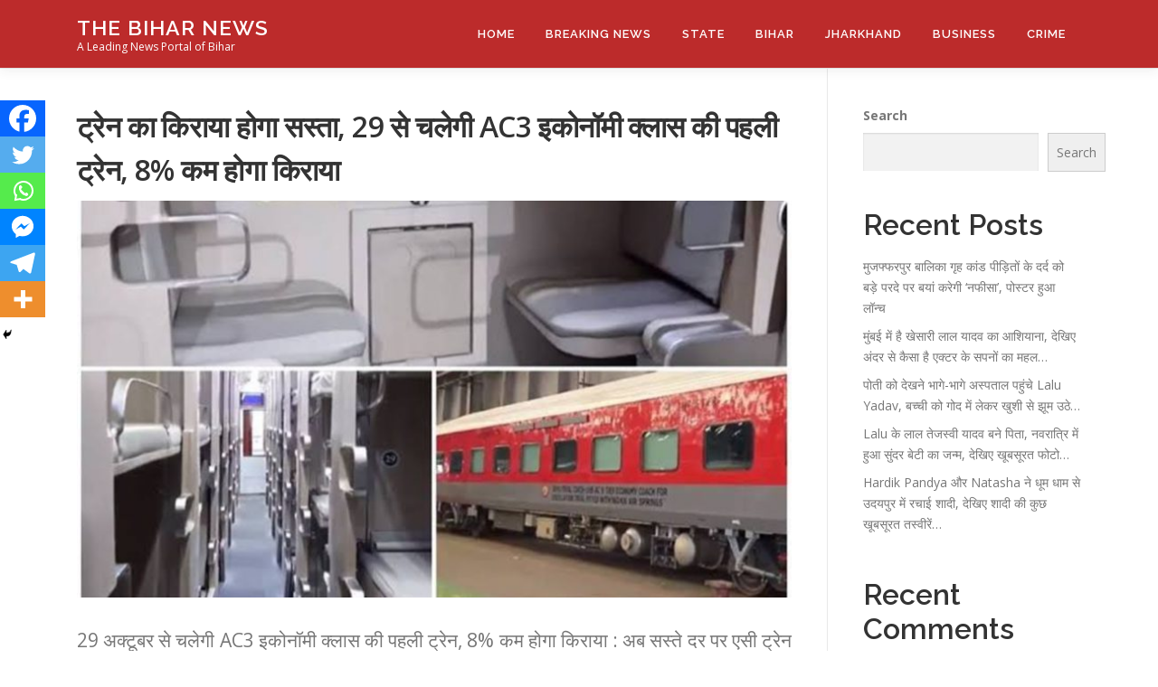

--- FILE ---
content_type: text/html; charset=utf-8
request_url: https://www.google.com/recaptcha/api2/aframe
body_size: 266
content:
<!DOCTYPE HTML><html><head><meta http-equiv="content-type" content="text/html; charset=UTF-8"></head><body><script nonce="bshULdKm9FYeO9FXzawlsg">/** Anti-fraud and anti-abuse applications only. See google.com/recaptcha */ try{var clients={'sodar':'https://pagead2.googlesyndication.com/pagead/sodar?'};window.addEventListener("message",function(a){try{if(a.source===window.parent){var b=JSON.parse(a.data);var c=clients[b['id']];if(c){var d=document.createElement('img');d.src=c+b['params']+'&rc='+(localStorage.getItem("rc::a")?sessionStorage.getItem("rc::b"):"");window.document.body.appendChild(d);sessionStorage.setItem("rc::e",parseInt(sessionStorage.getItem("rc::e")||0)+1);localStorage.setItem("rc::h",'1768905583092');}}}catch(b){}});window.parent.postMessage("_grecaptcha_ready", "*");}catch(b){}</script></body></html>

--- FILE ---
content_type: application/x-javascript; charset=utf-8
request_url: https://servicer.mgid.com/1438391/4?sessionId=696f5b6f-0310c&sessionPage=1&sessionNumberWeek=1&sessionNumber=1&scale_metric_1=64.00&scale_metric_2=258.06&scale_metric_3=100.00&cbuster=1768905584656602751594&pvid=835507dc-0535-4038-a795-a16ef0202921&implVersion=11&lct=1763555100&mp4=1&ap=1&consentStrLen=0&wlid=bbdcd773-d076-45f0-a5a1-ca670ec3d25c&uniqId=12836&niet=4g&nisd=false&evt=%5B%7B%22event%22%3A1%2C%22methods%22%3A%5B1%2C2%5D%7D%2C%7B%22event%22%3A2%2C%22methods%22%3A%5B1%2C2%5D%7D%5D&pv=5&jsv=es6&dpr=1&hashCommit=cbd500eb&apt=2021-10-28T15%3A17%3A11%2B00%3A00&tfre=4502&w=790&h=273&tl=150&tlp=1&sz=790x250&szp=1&szl=1&cxurl=https%3A%2F%2Fthebiharnews.com%2FArticles%2F1905&ref=&lu=https%3A%2F%2Fthebiharnews.com%2FArticles%2F1905
body_size: 536
content:
var _mgq=_mgq||[];
_mgq.push(["MarketGidLoadGoods1438391_12836",[
["Brainberries","13785893","1","10 Foods That Instantly Reduce Bloat","","0","","","","5uN_uxMtZGEv7Fx6iE9c4e4lq8P-6Rm7Ewj1SRliPt86KChIVwfwcd27Y2qAbU_rJ5-V9RiSmN6raXcKPkq-dpb-FOoApFhHlzk3cIqncaVYpB8iV82jvUlCevR8nC16",{"i":"https://s-img.mgid.com/g/13785893/492x277/-/[base64].webp?v=1768905584-HDNFpPLxE4rh0JK1Prb9dLIP8i0VwDE9yaG4raL5iTg","l":"https://clck.mgid.com/ghits/13785893/i/57770365/0/pp/1/4?h=5uN_uxMtZGEv7Fx6iE9c4e4lq8P-6Rm7Ewj1SRliPt86KChIVwfwcd27Y2qAbU_rJ5-V9RiSmN6raXcKPkq-dpb-FOoApFhHlzk3cIqncaVYpB8iV82jvUlCevR8nC16&rid=55c5b82d-f5ec-11f0-bc29-d404e6f97680&tt=Direct&att=3&afrd=296&iv=11&ct=1&gdprApplies=0&st=-300&mp4=1&h2=RGCnD2pppFaSHdacZpvmnrKs3NEoz9rroTgLYydx17e1l0xOdSiZO8jhWWsVXcwbE_BpxZx8LPYuKPkVMSFAsw**","adc":[],"sdl":0,"dl":"","type":"w","media-type":"static","clicktrackers":[],"cta":"Learn more","cdt":"","catId":221,"tri":"55c5db2f-f5ec-11f0-bc29-d404e6f97680","crid":"13785893"}],],
{"awc":{},"dt":"desktop","ts":"","tt":"Direct","isBot":1,"h2":"RGCnD2pppFaSHdacZpvmnrKs3NEoz9rroTgLYydx17e1l0xOdSiZO8jhWWsVXcwbE_BpxZx8LPYuKPkVMSFAsw**","ats":0,"rid":"55c5b82d-f5ec-11f0-bc29-d404e6f97680","pvid":"835507dc-0535-4038-a795-a16ef0202921","iv":11,"brid":32,"muidn":"q0kIkXW3gsD2","dnt":0,"cv":2,"afrd":296,"consent":true,"adv_src_id":26748}]);
_mgqp();


--- FILE ---
content_type: application/x-javascript; charset=utf-8
request_url: https://servicer.mgid.com/1438391/4?sessionId=696f5b6f-0310c&sessionPage=1&sessionNumberWeek=1&sessionNumber=1&scale_metric_1=64.00&scale_metric_2=258.06&scale_metric_3=100.00&cbuster=1768905584655662052011&pvid=835507dc-0535-4038-a795-a16ef0202921&implVersion=11&lct=1763555100&mp4=1&ap=1&consentStrLen=0&wlid=f9ad3642-2842-4744-92fc-69a5d2869f11&uniqId=1064c&niet=4g&nisd=false&evt=%5B%7B%22event%22%3A1%2C%22methods%22%3A%5B1%2C2%5D%7D%2C%7B%22event%22%3A2%2C%22methods%22%3A%5B1%2C2%5D%7D%5D&pv=5&jsv=es6&dpr=1&hashCommit=cbd500eb&apt=2021-10-28T15%3A17%3A11%2B00%3A00&tfre=4501&w=790&h=273&tl=150&tlp=1&sz=790x250&szp=1&szl=1&cxurl=https%3A%2F%2Fthebiharnews.com%2FArticles%2F1905&ref=&lu=https%3A%2F%2Fthebiharnews.com%2FArticles%2F1905
body_size: 552
content:
var _mgq=_mgq||[];
_mgq.push(["MarketGidLoadGoods1438391_1064c",[
["Brainberries","20209347","1","All 9 Rocky Movies Go Head To Head - Who Tops The List?","","0","","","","5uN_uxMtZGEv7Fx6iE9c4QgrdWTyC9NufkTyjjYBb45frpPiAAMc6k_htdjhKQgcJ5-V9RiSmN6raXcKPkq-dpb-FOoApFhHlzk3cIqncaXcSsLtHjBHBq-oR5dFZ8MI",{"i":"https://s-img.mgid.com/g/20209347/492x277/-/[base64].webp?v=1768905584-6ZBWGY-UCa3lUypwh0ydfXdJXHD4GQkjHLLRoxFSrkw","l":"https://clck.mgid.com/ghits/20209347/i/57770365/0/pp/1/4?h=5uN_uxMtZGEv7Fx6iE9c4QgrdWTyC9NufkTyjjYBb45frpPiAAMc6k_htdjhKQgcJ5-V9RiSmN6raXcKPkq-dpb-FOoApFhHlzk3cIqncaXcSsLtHjBHBq-oR5dFZ8MI&rid=55c5cda8-f5ec-11f0-9337-d404e6f98490&tt=Direct&att=3&afrd=296&iv=11&ct=1&gdprApplies=0&st=-300&mp4=1&h2=RGCnD2pppFaSHdacZpvmnrKs3NEoz9rroTgLYydx17fjHBvdyFvWfvT5AyB5wNNFgNhRV6Yq1DoxGxDSGOwKtA**","adc":[],"sdl":0,"dl":"","type":"w","media-type":"static","clicktrackers":[],"cta":"Learn more","cdt":"","catId":230,"tri":"55c5e424-f5ec-11f0-9337-d404e6f98490","crid":"20209347"}],],
{"awc":{},"dt":"desktop","ts":"","tt":"Direct","isBot":1,"h2":"RGCnD2pppFaSHdacZpvmnrKs3NEoz9rroTgLYydx17fjHBvdyFvWfvT5AyB5wNNFgNhRV6Yq1DoxGxDSGOwKtA**","ats":0,"rid":"55c5cda8-f5ec-11f0-9337-d404e6f98490","pvid":"835507dc-0535-4038-a795-a16ef0202921","iv":11,"brid":32,"muidn":"q0kIkXW3gsD2","dnt":0,"cv":2,"afrd":296,"consent":true,"adv_src_id":26748}]);
_mgqp();


--- FILE ---
content_type: application/x-javascript; charset=utf-8
request_url: https://servicer.mgid.com/1438391/4?sessionId=696f5b6f-0310c&sessionPage=1&sessionNumberWeek=1&sessionNumber=1&scale_metric_1=64.00&scale_metric_2=258.06&scale_metric_3=100.00&cbuster=1768905584652901589831&pvid=835507dc-0535-4038-a795-a16ef0202921&implVersion=11&lct=1763555100&mp4=1&ap=1&consentStrLen=0&wlid=aff8ce0e-a2a7-49f8-ad69-047283b5e323&uniqId=0a67b&niet=4g&nisd=false&evt=%5B%7B%22event%22%3A1%2C%22methods%22%3A%5B1%2C2%5D%7D%2C%7B%22event%22%3A2%2C%22methods%22%3A%5B1%2C2%5D%7D%5D&pv=5&jsv=es6&dpr=1&hashCommit=cbd500eb&apt=2021-10-28T15%3A17%3A11%2B00%3A00&tfre=4499&w=790&h=273&tl=150&tlp=1&sz=790x250&szp=1&szl=1&cxurl=https%3A%2F%2Fthebiharnews.com%2FArticles%2F1905&ref=&lu=https%3A%2F%2Fthebiharnews.com%2FArticles%2F1905
body_size: 534
content:
var _mgq=_mgq||[];
_mgq.push(["MarketGidLoadGoods1438391_0a67b",[
["Herbeauty","24845243","1","10 Jaw-Dropping Moments From 2025 NY Fashion Week","","0","","","","5uN_uxMtZGEv7Fx6iE9c4e28Rp1jjmOZoZ2Hyrii88yJtNzrDTkCQnOeifz4akneJ5-V9RiSmN6raXcKPkq-dpb-FOoApFhHlzk3cIqncaWWOQrSZWJLaFwAO3t0Ht3x",{"i":"https://s-img.mgid.com/g/24845243/492x277/-/[base64].webp?v=1768905584-gLR9hcncQ86XhyTeW3eB9OlNLoT_FiamaCeCI2NsEJ0","l":"https://clck.mgid.com/ghits/24845243/i/57770365/0/pp/1/4?h=5uN_uxMtZGEv7Fx6iE9c4e28Rp1jjmOZoZ2Hyrii88yJtNzrDTkCQnOeifz4akneJ5-V9RiSmN6raXcKPkq-dpb-FOoApFhHlzk3cIqncaWWOQrSZWJLaFwAO3t0Ht3x&rid=55c5d8d6-f5ec-11f0-9337-d404e6f98490&tt=Direct&att=3&afrd=296&iv=11&ct=1&gdprApplies=0&st=-300&mp4=1&h2=RGCnD2pppFaSHdacZpvmnpoHBllxjckHXwaK_zdVZw7jHBvdyFvWfvT5AyB5wNNFDx6wd51FTw0xoPyYFLAiIQ**","adc":[],"sdl":0,"dl":"","type":"w","media-type":"static","clicktrackers":[],"cta":"Learn more","cdt":"","catId":239,"tri":"55c5f0b8-f5ec-11f0-9337-d404e6f98490","crid":"24845243"}],],
{"awc":{},"dt":"desktop","ts":"","tt":"Direct","isBot":1,"h2":"RGCnD2pppFaSHdacZpvmnpoHBllxjckHXwaK_zdVZw7jHBvdyFvWfvT5AyB5wNNFDx6wd51FTw0xoPyYFLAiIQ**","ats":0,"rid":"55c5d8d6-f5ec-11f0-9337-d404e6f98490","pvid":"835507dc-0535-4038-a795-a16ef0202921","iv":11,"brid":32,"muidn":"q0kIkXW3gsD2","dnt":0,"cv":2,"afrd":296,"consent":true,"adv_src_id":26748}]);
_mgqp();


--- FILE ---
content_type: application/x-javascript; charset=utf-8
request_url: https://servicer.mgid.com/1438391/4?sessionId=696f5b6f-0310c&sessionPage=1&sessionNumberWeek=1&sessionNumber=1&scale_metric_1=64.00&scale_metric_2=258.06&scale_metric_3=100.00&cbuster=176890558467245702559&pvid=835507dc-0535-4038-a795-a16ef0202921&implVersion=11&lct=1763555100&mp4=1&ap=1&consentStrLen=0&wlid=eb9070c0-0ba3-4cd2-85fc-97036cdd01dc&uniqId=13644&niet=4g&nisd=false&evt=%5B%7B%22event%22%3A1%2C%22methods%22%3A%5B1%2C2%5D%7D%2C%7B%22event%22%3A2%2C%22methods%22%3A%5B1%2C2%5D%7D%5D&pv=5&jsv=es6&dpr=1&hashCommit=cbd500eb&apt=2021-10-28T15%3A17%3A11%2B00%3A00&tfre=4520&w=790&h=273&tl=150&tlp=1&sz=790x250&szp=1&szl=1&cxurl=https%3A%2F%2Fthebiharnews.com%2FArticles%2F1905&ref=&lu=https%3A%2F%2Fthebiharnews.com%2FArticles%2F1905
body_size: 581
content:
var _mgq=_mgq||[];
_mgq.push(["MarketGidLoadGoods1438391_13644",[
["Brainberries","16268296","1","From Baddies To Sweethearts: 9 Actresses That Can Do It All!","","0","","","","5uN_uxMtZGEv7Fx6iE9c4caG77HUM2Y68ZbUtF3ln6A6KChIVwfwcd27Y2qAbU_rJ5-V9RiSmN6raXcKPkq-dpb-FOoApFhHlzk3cIqncaVwvdQn7QKPvrPOjxUi-L3N",{"i":"https://s-img.mgid.com/g/16268296/492x277/-/[base64].webp?v=1768905584-ad5kVaHuJk76JGdfyZZZIOSODPC4P4MW4yvpFoQr-8g","l":"https://clck.mgid.com/ghits/16268296/i/57770365/0/pp/1/4?h=5uN_uxMtZGEv7Fx6iE9c4caG77HUM2Y68ZbUtF3ln6A6KChIVwfwcd27Y2qAbU_rJ5-V9RiSmN6raXcKPkq-dpb-FOoApFhHlzk3cIqncaVwvdQn7QKPvrPOjxUi-L3N&rid=55c5bda7-f5ec-11f0-9337-d404e6f98490&tt=Direct&att=3&afrd=296&iv=11&ct=1&gdprApplies=0&st=-300&mp4=1&h2=RGCnD2pppFaSHdacZpvmnrKs3NEoz9rroTgLYydx17fjHBvdyFvWfvT5AyB5wNNFgNhRV6Yq1DoxGxDSGOwKtA**","adc":[],"sdl":0,"dl":"","type":"w","media-type":"static","clicktrackers":[],"cta":"Learn more","cdt":"","catId":239,"tri":"55c5def6-f5ec-11f0-9337-d404e6f98490","crid":"16268296"}],],
{"awc":{},"dt":"desktop","ts":"","tt":"Direct","isBot":1,"h2":"RGCnD2pppFaSHdacZpvmnrKs3NEoz9rroTgLYydx17fjHBvdyFvWfvT5AyB5wNNFgNhRV6Yq1DoxGxDSGOwKtA**","ats":0,"rid":"55c5bda7-f5ec-11f0-9337-d404e6f98490","pvid":"835507dc-0535-4038-a795-a16ef0202921","iv":11,"brid":32,"muidn":"q0kIkXW3gsD2","dnt":0,"cv":2,"afrd":296,"consent":true,"adv_src_id":26748}]);
_mgqp();


--- FILE ---
content_type: application/x-javascript; charset=utf-8
request_url: https://servicer.mgid.com/1438391/4?sessionId=696f5b6f-0310c&sessionPage=1&sessionNumberWeek=1&sessionNumber=1&scale_metric_1=64.00&scale_metric_2=258.06&scale_metric_3=100.00&cbuster=1768905584592786941631&pvid=835507dc-0535-4038-a795-a16ef0202921&implVersion=11&lct=1763555100&mp4=1&ap=1&consentStrLen=0&wlid=b0f0064c-43e1-440b-a00a-370f602fee9f&uniqId=11675&niet=4g&nisd=false&evt=%5B%7B%22event%22%3A1%2C%22methods%22%3A%5B1%2C2%5D%7D%2C%7B%22event%22%3A2%2C%22methods%22%3A%5B1%2C2%5D%7D%5D&pv=5&jsv=es6&dpr=1&hashCommit=cbd500eb&apt=2021-10-28T15%3A17%3A11%2B00%3A00&tfre=4439&w=790&h=273&tl=150&tlp=1&sz=790x250&szp=1&szl=1&cxurl=https%3A%2F%2Fthebiharnews.com%2FArticles%2F1905&ref=&lu=https%3A%2F%2Fthebiharnews.com%2FArticles%2F1905
body_size: 557
content:
var _mgq=_mgq||[];
_mgq.push(["MarketGidLoadGoods1438391_11675",[
["Brainberries","4147871","1","6 Of The Best 90s Shows That Need To Come Back ASAP","","0","","","","5uN_uxMtZGEv7Fx6iE9c4ejcsGPB3-kuOldMNW8iW2FfrpPiAAMc6k_htdjhKQgcJ5-V9RiSmN6raXcKPkq-dpb-FOoApFhHlzk3cIqncaV2TdOdE0q3g3py1QaQ772f",{"i":"https://s-img.mgid.com/g/4147871/492x277/30x0x1083x609/aHR0cDovL2ltZ2hvc3RzLmNvbS90LzIwMTktMDkvMTAxOTI0LzkwOTJiNWU3Y2NkNjllMjk4ODVmNTc5ZjFjMDlkMmE1LmpwZWc.webp?v=1768905584-c-ITK68pQdeVKPmTrNJutz30nfqVKCbn9e-r3P9C8tc","l":"https://clck.mgid.com/ghits/4147871/i/57770365/0/pp/1/4?h=5uN_uxMtZGEv7Fx6iE9c4ejcsGPB3-kuOldMNW8iW2FfrpPiAAMc6k_htdjhKQgcJ5-V9RiSmN6raXcKPkq-dpb-FOoApFhHlzk3cIqncaV2TdOdE0q3g3py1QaQ772f&rid=55b65ca7-f5ec-11f0-bc29-d404e6f97680&tt=Direct&att=3&afrd=296&iv=11&ct=1&gdprApplies=0&muid=q0kIkXW3gsD2&st=-300&mp4=1&h2=RGCnD2pppFaSHdacZpvmnpoHBllxjckHXwaK_zdVZw4uHadI5ELMuGPDUOK5CNsfByPan2-CBsp_nU6FKJXvPQ**","adc":[],"sdl":0,"dl":"","type":"w","media-type":"static","clicktrackers":[],"cta":"Learn more","cdt":"","catId":230,"tri":"55b674f7-f5ec-11f0-bc29-d404e6f97680","crid":"4147871"}],],
{"awc":{},"dt":"desktop","ts":"","tt":"Direct","isBot":1,"h2":"RGCnD2pppFaSHdacZpvmnpoHBllxjckHXwaK_zdVZw4uHadI5ELMuGPDUOK5CNsfByPan2-CBsp_nU6FKJXvPQ**","ats":0,"rid":"55b65ca7-f5ec-11f0-bc29-d404e6f97680","pvid":"835507dc-0535-4038-a795-a16ef0202921","iv":11,"brid":32,"muidn":"q0kIkXW3gsD2","dnt":0,"cv":2,"afrd":296,"consent":true,"adv_src_id":26748}]);
_mgqp();


--- FILE ---
content_type: application/x-javascript; charset=utf-8
request_url: https://servicer.mgid.com/1438391/4?sessionId=696f5b6f-0310c&sessionPage=1&sessionNumberWeek=1&sessionNumber=1&scale_metric_1=64.00&scale_metric_2=258.06&scale_metric_3=100.00&cbuster=1768905584656289048014&pvid=835507dc-0535-4038-a795-a16ef0202921&implVersion=11&lct=1763555100&mp4=1&ap=1&consentStrLen=0&wlid=905133ae-bb50-49d3-bdec-01c46448a7f5&uniqId=129f9&niet=4g&nisd=false&evt=%5B%7B%22event%22%3A1%2C%22methods%22%3A%5B1%2C2%5D%7D%2C%7B%22event%22%3A2%2C%22methods%22%3A%5B1%2C2%5D%7D%5D&pv=5&jsv=es6&dpr=1&hashCommit=cbd500eb&apt=2021-10-28T15%3A17%3A11%2B00%3A00&tfre=4503&w=790&h=273&tl=150&tlp=1&sz=790x250&szp=1&szl=1&cxurl=https%3A%2F%2Fthebiharnews.com%2FArticles%2F1905&ref=&lu=https%3A%2F%2Fthebiharnews.com%2FArticles%2F1905
body_size: 588
content:
var _mgq=_mgq||[];
_mgq.push(["MarketGidLoadGoods1438391_129f9",[
["Herbeauty","22738744","1","Is Ivanka Trump In Her Tortured Poets Era? Critics Seem To Agree","","0","","","","5uN_uxMtZGEv7Fx6iE9c4aq1OZoiSAuDUGwqkC3r2zWJtNzrDTkCQnOeifz4akneJ5-V9RiSmN6raXcKPkq-dpb-FOoApFhHlzk3cIqncaW0HCZB5rCgYfa7EZbT5GTM",{"i":"https://s-img.mgid.com/g/22738744/492x277/-/[base64].webp?v=1768905584-hrapw8Y4qLbUGqh2-bRb3BOrrcBNKubuSRRko7rPR4o","l":"https://clck.mgid.com/ghits/22738744/i/57770365/0/pp/1/4?h=5uN_uxMtZGEv7Fx6iE9c4aq1OZoiSAuDUGwqkC3r2zWJtNzrDTkCQnOeifz4akneJ5-V9RiSmN6raXcKPkq-dpb-FOoApFhHlzk3cIqncaW0HCZB5rCgYfa7EZbT5GTM&rid=55c5adaf-f5ec-11f0-9337-d404e6f98490&tt=Direct&att=3&afrd=296&iv=11&ct=1&gdprApplies=0&st=-300&mp4=1&h2=RGCnD2pppFaSHdacZpvmnpoHBllxjckHXwaK_zdVZw4uHadI5ELMuGPDUOK5CNsfByPan2-CBsp_nU6FKJXvPQ**","adc":[],"sdl":0,"dl":"","type":"w","media-type":"static","clicktrackers":[],"cta":"Learn more","cdt":"","catId":212,"tri":"55c5ce80-f5ec-11f0-9337-d404e6f98490","crid":"22738744"}],],
{"awc":{},"dt":"desktop","ts":"","tt":"Direct","isBot":1,"h2":"RGCnD2pppFaSHdacZpvmnpoHBllxjckHXwaK_zdVZw4uHadI5ELMuGPDUOK5CNsfByPan2-CBsp_nU6FKJXvPQ**","ats":0,"rid":"55c5adaf-f5ec-11f0-9337-d404e6f98490","pvid":"835507dc-0535-4038-a795-a16ef0202921","iv":11,"brid":32,"muidn":"q0kIkXW3gsD2","dnt":0,"cv":2,"afrd":296,"consent":true,"adv_src_id":26748}]);
_mgqp();
